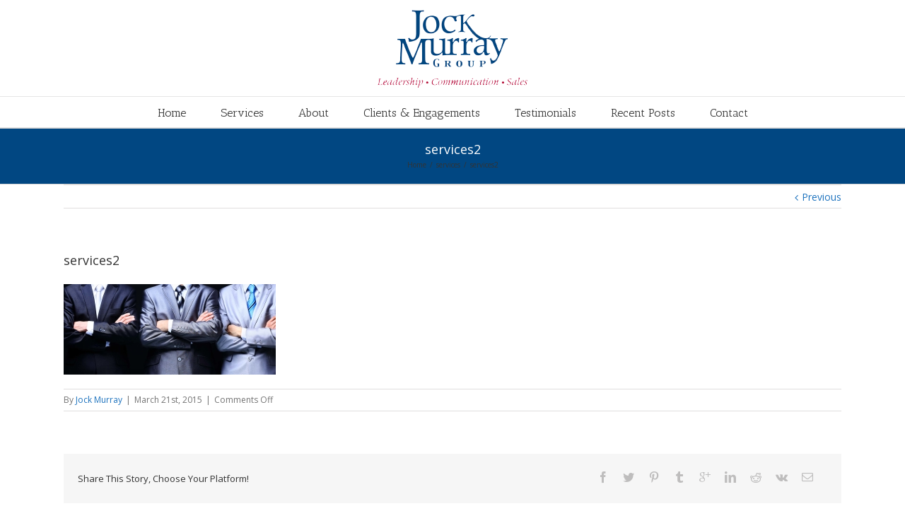

--- FILE ---
content_type: text/css
request_url: http://jockmurray.com/wp-content/plugins/formcraft/css/common.css?ver=2.5
body_size: 11439
content:


.fc-common .select-cover
{
	display: inline-block;
	position: relative;
	margin: 0 3px;
}
.nform [class^="icon-"],
.nform [class*=" icon-"] {

	background: none;
	color: #777 !important;

}

.fc-common .select-cover select
{
	width: 100%;
	background-color: white;
	height: auto;
	margin: 0px;
	-webkit-appearance: none;
	box-shadow: 1px 1px 0px #eee inset !important;
	-moz-box-shadow: 1px 1px 0px #eee inset !important;
	-webkit-box-shadow: 1px 1px 0px #eee inset !important;
	border: 1px solid #ccc !important;
	border-top-color: #bbb !important;
	border-left-color: #bbb !important;
	padding: 7px 10px !important;
	border-radius: 3px !important;
	-moz-border-radius: 3px !important;
	-webkit-border-radius: 3px !important;
	-webkit-appearance: none;
	-moz-appearance: none;
	font-size: 15px;
	text-indent: 0.01px;
	text-overflow: "";
	line-height: 1.4em !important;
	vertical-align: top;
	font-weight: normal;
}
.fc-common .select-cover select::-ms-expand { display: none; }

.fc-common .select-cover:after
{
	content: '▼';
	position: absolute;
	right: .8em;
	line-height: 1.2em;
	margin-top: -.6em;
	font-size: 15px;
	color: #555;
	top: 50%;
	font-family: 'formcraft';
	content: '\e815';
}


.fc-common input[type="text"],
.fc-common input[type="email"],
.fc-common input[type="number"],
.fc-common input[type="password"],
.fc-common input[type="date"],
.fc-common textarea
{
	box-shadow: 1px 1px 0px #eee inset !important;
	-moz-box-shadow: 1px 1px 0px #eee inset !important;
	-webkit-box-shadow: 1px 1px 0px #eee inset !important;
	border: 1px solid #ccc !important;
	border-top-color: #bbb !important;
	border-left-color: #bbb !important;
	padding: 7px 10px !important;
	border-radius: 3px !important;
	-moz-border-radius: 3px !important;
	-webkit-border-radius: 3px !important;
	-webkit-appearance: none;
	margin: 4px 2px;
	line-height: 1.4em !important;
	vertical-align: top;
	font-weight: normal;
	height: auto;
	box-sizing: border-box;
	-moz-box-sizing: border-box;
}

.fc-common.nform input[type="text"],
.fc-common.nform input[type="email"],
.fc-common.nform input[type="number"],
.fc-common.nform input[type="password"],
.fc-common.nform input[type="date"],
.fc-common.nform .select-cover,
.fc-common.nform .bootstrap-timepicker,
.fc-common.nform .datepicker-cover,
.fc-common.nform .emailfield-cover,
.fc-common.nform textarea
{
	margin: 0px;
}
.fc-common input[type="text"]:focus,
.fc-common input[type="email"]:focus,
.fc-common input[type="number"]:focus,
.fc-common input[type="date"]:focus,
.fc-common input[type="password"]:focus,
.fc-common textarea:focus
{
	outline: none !important;
	border: 1px solid #48e !important;
}

.fc-common select
{
	margin: 4px 2px;	
}
.fc-common select:focus
{
	outline: none;
	box-shadow: none !important;
	-moz-box-shadow: none !important;
	-webkit-box-shadow: none !important;	
}


.fc-common .datepicker-cover,
.fc-common .bootstrap-timepicker,
.fc-common .emailfield-cover
{
	position: relative;
	display: block;
}


.fc-common .datepicker-cover input,
.fc-common .bootstrap-timepicker input,
.fc-common .emailfield-cove input
{
	margin: 0px;
}


.fc-common .datepicker-cover:after,
.fc-common .bootstrap-timepicker:after,
.fc-common .emailfield-cover:after
{
	font-family: "formcraft";
	font-style: normal;
	font-weight: normal;
	speak: none;
	display: inline-block;
	text-decoration: inherit;
	width: 1em;
	margin-right: .2em;
	text-align: center;
	font-variant: normal;
	text-transform: none;    
	line-height: 1em;
	margin-left: .2em;	
	right: .65em;
	top: 50%;
	margin-top: -.5em;
	position: absolute;
}

.icon-chevron-down:after,
.icon-chevron-up:after
{
	font-family: "formcraft";
	font-style: normal;
	font-weight: normal;
	speak: none;
	display: block;
	text-align: center;
	font-variant: normal;
	text-transform: none;
	width: 42px;
	text-align: center;
	height: 1em;
}
.icon-chevron-up:after
{
	content: '\e814';
}
.icon-chevron-down:after
{
	content: '\e815';
}

.formcraft-datepicker .icon-arrow-left:after,
.formcraft-datepicker .icon-arrow-right:after
{
	position: absolute;
	content: '>';
	font-size: 14px;
	color: #777;
	left: 50%;
	margin-left: -5px;
	line-height: 17px;
	right: auto;
	top: 0px;
	font-size: 15px;
	font-weight: bold;
}
.formcraft-datepicker .icon-arrow-left:before,
.formcraft-datepicker .icon-arrow-right:before
{
	content: '' !important;
}
.formcraft-datepicker .icon-arrow-left:after
{
	content: '<';
	left: auto;
	right: 50%;
	margin-right: -5px;
}


.fc-common .datepicker-cover:after
{
	content: '\e811';
}
.fc-common .emailfield-cover:after
{
	content: '\e801';
}
.fc-common .bootstrap-timepicker:after
{
	content: '\e813';
}

.bootstrap-timepicker-widget
{
	position: absolute;
	background: white;
	z-index: 1000;
	border: 1px solid #ccc;
	border-radius: 3px;
	-moz-border-radius: 3px;
	-webkit-border-radius: 3px;
	top: 50px;
}
.fc-common .bootstrap-timepicker-widget input[type="text"]
{
	padding: 4px 2px !important;
	text-align: center;
	margin: 0;
}
.fc-common .bootstrap-timepicker-widget td
{
	padding: 3px 0;
}


.fc-common .datepicker-cover input,
.fc-common .emailfield-cover input,
.fc-common .bootstrap-timepicker input
{
	box-sizing: border-box;
	-moz-box-sizing: border-box;
}

.fc-common .datepicker-cover
{
	display: inline-block;
	position: relative;
	vertical-align: top;
	font-size: 13px;
	margin: 0 3px;
}
.fc-common .datepicker-cover input
{
	letter-spacing: .5px;
	margin: 0px;
}

.fc-common .fileupload-cover
{
	line-height: 21px;
	cursor: pointer;
	padding: 7px 20px;
}
.fc-common .fileupload-cover > span
{
	line-height: 21px;
	cursor: pointer;
}
.fc-common .fileupload-cover input
{
	position: absolute;
	left: 0;
	right: 0;
	top: 0;
	bottom: 0;
	width: 100%;
	opacity: 0;
	-ms-filter: "progid:DXImageTransform.Microsoft.Alpha(Opacity=0)";
	filter: alpha(opacity=0);
	cursor: pointer;
}

.fc-common .fileupload-cover [class^="formcraft-"],
.fc-common .fileupload-cover [class*=" formcraft-"]
{
	margin-right: 6px;
	margin-left: -3px;
}


.fc-common .fc-btn [class^="formcraft-"],
.fc-common .fc-btn [class*=" formcraft-"]
{
	margin-right: 6px;
	margin-left: -4px;
}
.fc-common .add_btn.fc-btn [class^="formcraft-"],
.fc-common .add_btn.fc-btn [class*=" formcraft-"]
{
	margin-right: 0;
	margin-left: 0;
}
.file-upload-cover .progress
{
	display: block;
	width: 150px;
	border-radius: 3px;
	-moz-border-radius: 3px;
	-webkit-border-radius: 3px;
	padding: 0px;
	background-color: white;
	border: 1px solid rgb(11, 148, 11);
	font-size: 12px;
	position: relative;
	overflow: hidden;
	height: 28px;
}
.file-upload-cover .progress .bar
{
	padding: 6px;
	display: block;
	background-color: rgb(23, 179, 23);
	height: 28px;
	box-sizing: border-box;
	background-image: linear-gradient(45deg,rgba(255,255,255,.15) 25%,transparent 25%,transparent 50%,rgba(255,255,255,.15) 50%,rgba(255,255,255,.15) 75%,transparent 75%,transparent);
}
.upload_ul
{
	width: 180px;
	position: relative;
	margin-left: 0px;
}
.upload_ul li
{
	font-size: 14px;
}
.upload_ul .formcraft-trash
{
	font-size: 18px;
	cursor: pointer;
}
.upload_ul .file_name
{
	position: absolute;
	right: 0px;
	top: 5px;
	color: red;	
}
.upload_ul .formcraft-trash:hover
{
	opacity: 1;
}

.file-upload-cover .progress .bar .name_bar
{
	position: absolute;
	left: 7px;
	right: 7px;
	top: 0;
	bottom: 0;
	color: white;
	height: 28px;
	line-height: 28px;
}

#form_ul .upload_ul li
{
	padding: 0 !important;
	margin: 4px 0px !important;
	position: relative !important;
	list-style-type: none !important;
}

body a.fc-btn
{
	color: white;
}
body a.fc-btn:hover,
body a.fc-btn:visited
{
	color: white;
}

.fc-btn
{
	box-shadow: 0px 1px 0px #555;
	-moz-box-shadow: 0px 1px 0px #555;
	-webkit-box-shadow: 0px 1px 0px #555;
	border: 0px;
	padding: 7px 14px;
	font-size: 13px;
	text-align: center;
	display: inline-block;
	text-decoration: none;
	color: white;
	font-weight: bold;
	background-color: #48e;
	border-radius: 3px;
	-moz-border-radius: 3px;
	-webkit-border-radius: 3px;	
	position: relative;
	cursor: pointer;
	-webkit-touch-callout: none;
	-webkit-user-select: none;
	-khtml-user-select: none;
	-moz-user-select: none;
	-ms-user-select: none;
	user-select: none;	
}
.fc-btn:hover
{
	background-color: #2A76E7;
	color: white;
	text-decoration: none !important;	
}
.fc-btn:active,
.fc-btn.active
{
	box-shadow: 0px 1px 0px #444 inset;
	-moz-box-shadow: 0px 1px 0px #444 inset;
	-webkit-box-shadow: 0px 1px 0px #444 inset;
	top: 1px;
	background-color: #2A76E7;
	color: white;
}
.fc-btn:focus
{
	outline: none;
	box-shadow: none;
	-moz-box-shadow: none;
	-webkit-box-shadow: none;
}

.fc-btn.green
{
	background-color: rgb(9, 175, 9);
}
.fc-btn.green:hover
{
	background-color: rgb(13, 158, 13);
}
.fc-btn.green:active
{
	background-color: rgb(13, 158, 13);
}
.fc-btn.light
{
	background-color: #ddd;
	color: #555;
	font-weight: 400;
}
.fc-btn.light:hover
{
	background-color: #ccc;
}
.fc-btn.light:active
{
	background-color: #ccc;
}


.fc-btn.small
{
	font-size: 11px;
	padding: 6px 10px;
	line-height: 15px;
}
.fc-btn.medium
{
	font-size: 14px;
	padding: 10px 18px;	
}
.fc-btn.large
{
	font-size: 16px;
	padding: 13px 24px;	
}

.fc-common .fc-btn-group
{
	display: inline-block;
	box-shadow: 0px 1px 0px #777;
	-moz-box-shadow: 0px 1px 0px #777;
	-webkit-box-shadow: 0px 1px 0px #777;
	border-left: 1px solid #aaa;
	border-top: 1px solid #c5c5c5;
	border-right: 1px solid #c5c5c5;
	padding-right: 4px;
	border-radius: 3px;
	-moz-border-radius: 3px;
	-webkit-border-radius: 3px;
	position: relative;
}
.fc-common .fc-btn-group .fc-btn
{
	margin: 0px;
	margin-right: -4px;
	border-radius: 0;
	-moz-border-radius: 0;
	-webkit-border-radius: 0;
	border-left: 1px solid #2A76E7;
	box-shadow: none;
	-moz-box-shadow: none;
	-webkit-box-shadow: none;	
}
.fc-common .fc-btn-group .fc-btn.light
{
	border-left: 1px solid #aaa;
}

.fc-common .fc-btn-group .fc-btn:first-child
{
	border-top-left-radius: 3px;
	border-bottom-left-radius: 3px;
	-moz-border-top-left-radius: 3px;
	-moz-border-bottom-left-radius: 3px;
	-webkit-border-top-left-radius: 3px;
	-webkit-border-bottom-left-radius: 3px;
	border-left: 1px solid transparent;	
}
.fc-common .fc-btn-group .fc-btn:last-child
{
	border-top-right-radius: 3px;
	border-bottom-right-radius: 3px;
	-moz-border-top-right-radius: 3px;
	-moz-border-bottom-right-radius: 3px;
	-webkit-border-top-right-radius: 3px;
	-webkit-border-bottom-right-radius: 3px;
}

.bootstrap-timepicker-widget.dropdown-menu
{
	display: none;
}
.fc-common .dropdown-menu
{
	display: none;
}




a:hover, a:active { outline: none; }
.radios     {
	color: #111;
}
.radio {
	float: left;
	} .nform
	.label_check input, .nform
	.label_radio input  {
		margin: 0;

	}

	.label_div
	{
		background: inherit;
		padding-left: 5px;
		line-height: 120%;
		min-height: 20px;
		padding-top: 2px;
	}

	.has-js .label_check,
	.has-js .label_radio    {
		font-size: 13px;
		color: #444;
		margin-right: 5px;
		padding-left: 20px;
		cursor: pointer;
		display:inline-block;
		height: auto;
		line-height: 20px;
		margin-top: 5px;
		margin-bottom: 5px;
		vertical-align: top;

	}
	.has-js .label_check.ticked,
	.has-js .label_radio.ticked,
	.has-js .label_check.circle-ticked,
	.has-js .label_radio.circle-ticked    {
		font-size: 13px;
		color: #444;
		margin-right: 5px;
		padding-left: 20px;
		cursor: pointer;
		display:inline-block;
		height: auto;
		line-height: 24px;
		margin-top: 5px;
		margin-bottom: 5px;
		vertical-align: top;

	}



	/* RETINA */


	.has-js .label_radio    {
		background: url(../images/radion2.png) no-repeat;
	}
	.has-js .label_check    {
		background: url(../images/checksn.png) no-repeat;
	}

	.has-js .label_radio.ticked, .has-js .label_check.ticked, .has-js .label_radio.circle-ticked, .has-js .label_check.circle-ticked    
	{
		background: url(../images/check_smalln.png) no-repeat;
	}
	@media 
	(-webkit-min-device-pixel-ratio: 1.3), 
	(min-resolution: 124.8dpi){ 


		.has-js .label_radio    {
			background: url(../images/radio_2n2.png) no-repeat;
			background-size: 80px 20px;
		}

		.has-js .label_check    {
			background: url(../images/checks_2n.png) no-repeat;
			background-size: 80px 20px;
		}

		.has-js .label_radio.ticked, .has-js .label_check.ticked, .has-js .label_radio.circle-ticked, .has-js .label_check.circle-ticked
		{
			background: url(../images/check_small_2n.png) no-repeat;
			background-size: 160px 20px;
		}


	}




	.has-js .label_radio    {
		background-position: 0px 0px;
	}
	.has-js .label_radio:hover    {
		background-position: -20px 0px;
	}
	.has-js .label_radio.ticked, .has-js .label_check.ticked    {
		background-position: 0px 0px;
	}
	.has-js .label_radio.circle-ticked, .has-js .label_check.circle-ticked    {
		background-position: -80px 0px;
	}


	.has-js .label_check    {
		background-position: 0px 0px;
	}
	.has-js .label_check:hover    {
		background-position: -20px 0px;
	}
	.has-js .label_radio.ticked:hover, .has-js .label_check.ticked:hover    {
		background-position: -20px 0px;
	}
	.has-js .label_radio.circle-ticked:hover, .has-js .label_check.circle-ticked:hover    {
		background-position: -100px 0px;
	}


	.has-js label.label_check.c_on      {
		background-position: -40px 0px;
	}
	.has-js label.label_check.c_on:hover      {
		background-position: -60px 0px;
	}
	.has-js .label_radio.ticked.c_on, .has-js .label_check.ticked.c_on    {
		background-position: -40px 0px;
	}
	.has-js .label_radio.circle-ticked.c_on, .has-js .label_check.circle-ticked.c_on    {
		background-position: -120px 0px;
	}
	.has-js .label_radio.ticked.c_on:hover, .has-js .label_check.ticked.c_on:hover    {
		background-position: -60px 0px;
	}
	.has-js .label_radio.circle-ticked.c_on:hover, .has-js .label_check.circle-ticked.c_on:hover    {
		background-position: -140px 0px;
	}



	.has-js label.label_radio.r_on      {
		background-position: -40px 0px;
	}
	.has-js label.label_radio.r_on:hover      {
		background-position: -60px 0px;
	}
	.has-js .label_radio.ticked.r_on, .has-js .label_check.ticked.r_on    {
		background-position: -40px 0px;
	}
	.has-js .label_radio.circle-ticked.r_on, .has-js .label_check.circle-ticked.r_on    {
		background-position: -120px 0px;
	}
	.has-js .label_radio.ticked.r_on:hover, .has-js .label_check.ticked.r_on:hover    {
		background-position: -60px 0px;
	}
	.has-js .label_radio.circle-ticked.r_on:hover, .has-js .label_check.circle-ticked.r_on:hover    {
		background-position: -140px 0px;
	}

	.has-js .label_check input,
	.has-js .label_radio input  { position: absolute; left: -9999px;}








	a:hover, a:active { outline: none; }
	.radios     
	{
		color: #111;
	}
	.radio 
	{
		float: left;
	}
	.has-js .label_smiley input,
	.has-js .label_stars input,
	.has-js .label_tick input,
	.has-js .label_thumb input
	{
		margin: 0;
		position: absolute;
		left: -9999px;

	}

	.has-js .label_smiley,
	.has-js .label_stars,
	.has-js .label_tick,
	.has-js .label_thumb
	{
		font-size: 13px;
		color: #444;
		margin: 0px 0px;
		padding-left: 38px;
		cursor: pointer;
		display:inline-block;
		height: 34px;
		line-height: 34px;
		vertical-align: middle;
	}
	.has-js .label_smiley   {
		padding-left: 38px;
		height: 35px;
		line-height: 35px;
	}
	.has-js .label_thumb   {
		padding-left: 63px;
		height: 63px;
		line-height: 63px;
	}
	.has-js .label_tick   {
		padding-left: 0px;
		height: 35px;
		line-height: 35px;
		width: 30px;
	}

	.has-js .label_smiley,
	.has-js .label_stars
	{
		transition: transform .2s ease;
		-webkit-transition: -webkit-transform .2s ease;
	}
	.has-js .label_smiley:hover
	{
		transform: scale(1.06);
		-webkit-transform: scale(1.06);
	}

	.has-js .label_stars:hover
	{
		transform: scale(1.15);
		-webkit-transform: scale(1.15);
	}




	/* FOR MATRIX TICK */

	.has-js .label_tick    {
		background: url(../images/check.png) no-repeat;
	}
	@media 
	(-webkit-min-device-pixel-ratio: 1.3), 
	(min-resolution: 124.8dpi){ 
		.has-js .label_tick    {
			background: url(../images/check_2.png) no-repeat;
			background-size: 30px 272px;
		}
	}

	.has-js .label_tick    {
		background-position: 0px 0px;
	}
	.has-js .label_tick:hover    {
		background-position: 0px -34px;
	}
	.has-js .label_tick.r_on    {
		background-position: 0px -68px;
	}
	.has-js .label_tick.r_on:hover    {
		background-position: 0px -102px;
	}



	/* FOR MATRIX CIRCLED TICK */

	.has-js .circled .label_tick    {
		background-position: 0px -136px;
	}
	.has-js .circled .label_tick:hover    {
		background-position: 0px -170px;
	}
	.has-js .circled .label_tick.r_on    {
		background-position: 0px -204px;
	}
	.has-js .circled .label_tick.r_on:hover    {
		background-position: 0px -238px;
	}



	/* FOR THUMBS RATING */

	.has-js .label_thumb    {
		background: url(../images/thumbs.png) no-repeat;
		background-position: 0px 0px;
		background-size: 54px 252px;
		margin-bottom: 5px;
	}

	@media 
	(-webkit-min-device-pixel-ratio: 1.3), 
	(min-resolution: 124.8dpi){ 
		.has-js .label_thumb    {
			background: url(../images/thumbs_2.png) no-repeat;
			background-position: 0px 5px;
			background-size: 54px 252px;
		}
	}

	.has-js .label_thumb.thumb0    {
		background-position: 0px 5px;
		opacity: .9;
		background-size: 54px 252px;
		transition: transform .2s ease;
		-webkit-transition: -webkit-transform .2s ease;
	}
	.has-js .label_thumb.thumb0:hover    {
		background-position: 0px -121px;
		opacity: .9;
		transform: scale(1.09);
		-webkit-transform: scale(1.09);
	}
	.has-js .label_thumb.thumb0.r_on    {
		background-position: 0px -121px;
		opacity: 1;
		background-size: 54px 252px;
	}
	.has-js .label_thumb.thumb0.r_on:hover    {
		background-position: 0px -121px;
		opacity: .9;
	}


	.has-js .label_thumb.thumb1    {
		background-position: 0px -58px;
		opacity: .9;
		position: relative;
		top: 10px;
		background-size: 54px 252px;
		transition: transform .2s ease;
		-webkit-transition: -webkit-transform .2s ease;
	}
	.has-js .label_thumb.thumb1:hover    {
		background-position: 0px -184px;
		opacity: .9;
		transform: scale(1.09);
		-webkit-transform: scale(1.09);
	}
	.has-js .label_thumb.thumb1.r_on    {
		background-position: 0px -184px;
		opacity: 1;
		background-size: 54px 252px;
	}
	.has-js .label_thumb.thumb1.r_on:hover    {
		background-position: 0px -184px;
		opacity: .9;
	}






	/* FOR STAR RATING */

	.has-js .label_stars    {
		background: url(../images/stars.png) no-repeat;
		background-position: 3px 0px;
	}

	@media 
	(-webkit-min-device-pixel-ratio: 1.3), 
	(min-resolution: 124.8dpi){ 
		.has-js .label_stars    {
			background: url(../images/stars_2.png) no-repeat;
			background-position: 3px 0px;
			background-size: 35px 128px;
		}
	}

	.has-js .label_stars.click    {
		background-position: 3px -32px;
	}
	.has-js .label_stars.hover    {
		background-position: 3px -64px;
	}
	.has-js .label_stars.hover.click    {
		background-position: 3px -96px;
	}
	.has-js .label_stars.hover_empty    {
		background-position: 3px 0px;
	}


	/* FOR SMILEY RATING */


	.has-js .label_smiley    {
		background: url(../images/smileys.png) no-repeat;
		background-position: 0px -37px;
	}

	@media 
	(-webkit-min-device-pixel-ratio: 1.3), 
	(min-resolution: 124.8dpi){ 

		.has-js .label_smiley    {
			background: url(../images/smileys_2.png) no-repeat;
			background-position: 0px -37px;
			background-size: 200px 70px;
		}

	}



	.has-js .label_smiley.smiley0    {
		background-position: 0px -37px;
	}

	.has-js .label_smiley.smiley0:hover    {
		background-position: 0px -1px;
	}
	.has-js .label_smiley.smiley0.click      {
		background-position: 0px -1px;
	}
	.has-js .label_smiley.smiley0.c_on:hover      {
		background-position: 0px -37px;
	}



	.has-js .label_smiley.smiley1    {
		background-position: -40px -37px;
	}
	.has-js .label_smiley.smiley1:hover    {
		background-position: -40px -1px;
	}
	.has-js .label_smiley.smiley1.click      {
		background-position: -40px -1px;
	}
	.has-js .label_smiley.smiley1.c_on:hover      {
		background-position: -40px -37px;
	}


	.has-js .label_smiley.smiley2    {
		background-position: -80px -37px;
	}
	.has-js .label_smiley.smiley2:hover    {
		background-position: -80px -1px;
	}
	.has-js .label_smiley.smiley2.click      {
		background-position: -80px -1px;
	}
	.has-js .label_smiley.smiley2.c_on:hover      {
		background-position: -80px -37px;
	}



	.has-js .label_smiley.smiley3    {
		background-position: -120px -37px;
	}
	.has-js .label_smiley.smiley3:hover    {
		background-position: -120px -1px;
	}
	.has-js .label_smiley.smiley3.click      {
		background-position: -120px -1px;
	}
	.has-js .label_smiley.smiley3.c_on:hover      {
		background-position: -120px -37px;
	}

	.has-js .label_smiley.smiley4    {
		background-position: -160px -37px;
	}
	.has-js .label_smiley.smiley4:hover    {
		background-position: -160px -1px;
	}
	.has-js .label_smiley.smiley4.click      {
		background-position: -160px -1px;
	}
	.has-js .label_smiley.smiley4.c_on:hover      {
		background-position: -160px -37px;
	}



	.has-js .label_smiley input,
	.has-js .label_stars input  { position: absolute; left: -9999px;}

	.nform .input-append
	{
		position: relative;
	}
	.nform .input-append .add-on
	{
		position: absolute;
		top: .65em;
		right: .5em;
		background: none;
		border: 0px;
		top: 0px;	
	}
	.fc-common .ui-slider
	{
		margin: 10px 0px;
	}
	.fc-common .ui-slider,
	.fc-common .ui-slider > div,
	.fc-common .ui-slider > a
	{
		height: 10px;
	}
	.fc-common .slider-range
	{
		position: relative;
	}
	.ie8 .fc-common .ui-slider .ui-slider-handle
	{
		border: 1px solid #888 !important;
	}
	.fc-common .ui-slider .ui-slider-handle
	{
		position: absolute;
		height: 16px !important;
		width: 16px !important;
		top: -3px;
		margin-left: -4px;
		z-index: 101;
		background-image: none;
		border-radius: 100px;
	}
	.fc-common .ui-slider .ui-slider-handle:before,
	.fc-common .ui-slider .ui-slider-handle:after
	{
		content: '' !important;
	}	
	.fc-common .ui-slider
	{
		position: relative;
		border-radius: 0px;
		-moz-border-radius: 0px;
		-webkit-border-radius: 0px;
	}
	.fc-common .ui-slider-range-min
	{
		border-radius: 10px;
	}
	.fc-common .ui-slider-range
	{
		position: absolute;
		top: 0;
		border-radius: 0px;
		-moz-border-radius: 0px;
		-webkit-border-radius: 0px;
	}
	.fc-common .con_slider
	{
		width: 180px !important;
		display: inline-block;
		background: #ddd;
		box-shadow: 0px 0px 2px #bbb inset;
		-moz-box-shadow: 0px 0px 2px #bbb inset;
		-webkit-box-shadow: 0px 0px 2px #bbb inset;
	}
	.fc-common .ui-slider-handle
	{
		border-radius: 30px;
		-moz-border-radius: 30px;
		-webkit-border-radius: 30px;
		background: #fff;
		border: none;
		box-shadow: 0px 0px 3px #666;
		-moz-box-shadow: 0px 0px 3px #666;
		-webkit-box-shadow: 0px 0px 3px #666;
		cursor: pointer;
		width: 18px;
		height: 19px;
		outline: none;
		background: #fafafa;
		background-image: none;
	}	
	.fc-common .ui-slider-handle:hover
	{
		background-color: #eee;
		background-image: none;
	}
	.fc-common .ui-slider-range-min,
	.fc-common .ui-slider-range
	{
		border-radius: 10px;
		-moz-border-radius: 10px;
		-webkit-border-radius: 10px;
		background: #ccc;
		background-color: #ccc;
		box-shadow: 0px 0px 1px #666 inset;
		-moz-box-shadow: 0px 0px 1px #666 inset;
		-webkit-box-shadow: 0px 0px 1px #666 inset;
	}
	.fc-common .ui-slider
	{
		display: inline-block;
		margin-left: 15px;
		display: inline-block;
		margin-left: 15px;
		margin-bottom: 0px;
		box-shadow: 0px 0px 2px #aaa inset;
		-moz-box-shadow: 0px 0px 2px #aaa inset;
		-webkit-box-shadow: 0px 0px 2px #aaa inset;
		background: #f0f0f0;
		background-color: #f0f0f0;
	}

	.fc-common .ui-corner-all
	{
		border-radius: 10px;
		-moz-border-radius: 10px;
		-webkit-border-radius: 10px;
	}
	.fc-common .slider_txt
	{
		font-size: 15px;
		color: #555;
		padding-left: 12px;
		display: inline-block;
		width: 30%;
	}	




	.nform [class^="icon-"]:before,
	.nform [class*=" icon-"]:before {
		font-family: "formcraft";
		font-style: normal;
		font-weight: normal;
		speak: none;

		display: inline-block;
		text-decoration: inherit;
		width: 1em;
		margin-right: .2em;
		text-align: center;
		/* opacity: .8; */

		/* For safety - reset parent styles, that can break glyph codes*/
		font-variant: normal;
		text-transform: none;

		/* fix buttons height, for twitter bootstrap */
		line-height: 1em;

		/* Animation center compensation - margins should be symmetric */
		/* remove if not needed */
		margin-left: .2em;

		/* you can be more comfortable with increased icons size */
		/* font-size: 120%; */

		/* Uncomment for 3D effect */
		/* text-shadow: 1px 1px 1px rgba(127, 127, 127, 0.3); */
	}
	.nform .icon-question-sign:before { content: '\e817'; } /* '' */
	.nform .icon-envelope-alt:before { content: '\e801'; } /* '' */
	.nform .icon-calendar:before { content: '\e811'; } /* '' */



	/* TIMEPICKER */
	*/.bootstrap-timepicker{position:relative}.bootstrap-timepicker.pull-right .bootstrap-timepicker-widget.dropdown-menu{left:auto;right:0}.bootstrap-timepicker.pull-right .bootstrap-timepicker-widget.dropdown-menu:before{left:auto;right:12px}.bootstrap-timepicker.pull-right .bootstrap-timepicker-widget.dropdown-menu:after{left:auto;right:13px}.bootstrap-timepicker .add-on{cursor:pointer}.bootstrap-timepicker .add-on i{display:inline-block;width:16px;height:16px}.bootstrap-timepicker-widget.dropdown-menu{padding:2px 3px 2px 2px}.bootstrap-timepicker-widget.dropdown-menu.open{display:inline-block}.bootstrap-timepicker-widget.dropdown-menu:before{border-bottom:7px solid rgba(0,0,0,0.2);border-left:7px solid transparent;border-right:7px solid transparent;content:"";display:inline-block;left:9px;position:absolute;top:-7px}.bootstrap-timepicker-widget.dropdown-menu:after{border-bottom:6px solid #fff;border-left:6px solid transparent;border-right:6px solid transparent;content:"";display:inline-block;left:10px;position:absolute;top:-6px}.bootstrap-timepicker-widget a.btn,.bootstrap-timepicker-widget input{border-radius:4px}.bootstrap-timepicker-widget table{width:100%;margin:0}.bootstrap-timepicker-widget table td{text-align:center;height:20px;margin:0;padding:2px}.bootstrap-timepicker-widget table td:not(.separator){min-width:30px}.bootstrap-timepicker-widget table td span{width:100%}.bootstrap-timepicker-widget table td a{border:1px transparent solid;width:40px;display:inline-block;margin:0;padding:4px 0;outline:0;color:#333}.bootstrap-timepicker-widget table td a:hover{text-decoration:none;background-color:#eee;-webkit-border-radius:4px;-moz-border-radius:4px;border-radius:4px;border-color:#ddd}.bootstrap-timepicker-widget table td a i{margin-top:2px}.bootstrap-timepicker-widget table td input{width:25px;margin:0;text-align:center}.bootstrap-timepicker-widget .modal-content{padding:4px}@media(min-width:767px){.bootstrap-timepicker-widget.modal{width:200px;margin-left:-100px}}@media(max-width:767px){.bootstrap-timepicker{width:100%}.bootstrap-timepicker .dropdown-menu{width:100%}}


	/* MODAL */
 /*!
 * Bootstrap v3.0.0
 *
 * Copyright 2013 Twitter, Inc
 * Licensed under the Apache License v2.0
 * http://www.apache.org/licenses/LICENSE-2.0
 *
 * Designed and built with all the love in the world @twitter by @mdo and @fat.
 */

 /*! normalize.css v2.1.0 | MIT License | git.io/normalize */
 /* Animations */


 .fc-form-modal .fcmodal-content
 {
 	background-color: transparent;
 	border-radius: 0px;
 	-moz-border-radius: 0px;
 	-webkit-border-radius: 0px;
 	-webkit-box-shadow: none;
 	-moz-box-shadow: none;
 	box-shadow: none;
 	background-clip: padding-box;
 	outline: none;  
 }
 .fc-form-modal .fcclose
 {
 	font-size: 26px;
 	height: 20px;
 	line-height: 20px;
 }
 .fc-form-modal .fcmodal-body
 {
 	background-color: transparent;
 	border-radius: 0px;
 	-moz-border-radius: 0px;
 	-webkit-border-radius: 0px;
 	-webkit-box-shadow: none;
 	-moz-box-shadow: none;
 	box-shadow: none;
 	border: 0px;
 	padding: 0px;
 }

 .fc-form-modal .nform
 {
 	box-shadow: 0px 0px 12px #666 !important;
 	-moz-box-shadow: 0px 0px 12px #666 !important;
 	-webkit-box-shadow: 0px 0px 12px #666 !important;
 	border-top: 0px !important;
 }

 .fcmodal-open {
 	overflow: hidden;
 }

 .fcmodal {
 	display: none;
 	overflow: auto;
 	overflow-y: scroll;
 	position: fixed;
 	top: 0;
 	right: 0;
 	bottom: 0;
 	left: 0;
 	padding-top: 40px;
 	padding-bottom: 40px;
 	z-index: 999999;
 	transition: transform .4s cubic-bezier(0.1,0,.7,1), opacity .18s linear;
 	-moz-transition: transform .4s cubic-bezier(0.1,0,.7,1), opacity .18s linear;
 	-webkit-transition: -webkit-transform .4s cubic-bezier(0.1,0,.7,1), opacity .18s linear;
 	-ms-transition: transform .4s cubic-bezier(0.1,0,.7,1), opacity .18s linear;
 	-o-transition: transform .4s cubic-bezier(0.1,0,.7,1), opacity .18s linear; 
 }
 .fcmodal.fcfade
 {
 	opacity: 0.0;
 	filter: alpha(opacity=0);
 	-webkit-transform: scale(.98) translate3d(0, 0px, 0);
 	-moz-transform: scale(.98) translate3d(0, 0px, 0);
 	-o-transform: scale(.98) translate3d(0, 0px, 0);
 	-ms-transform: scale(.98) translate3d(0, 0px, 0);
 	transform: scale(.98) translate3d(0, 0px, 0);
 }
 .fcmodal.fcin
 {
 	opacity: 1;
 	filter: alpha(opacity=100);
 	-webkit-transform: scale(1) translate3d(0, 3px, 0);
 	-moz-transform: scale(1) translate3d(0, 3px, 0);
 	-o-transform: scale(1) translate3d(0, 3px, 0);
 	-ms-transform: scale(1) translate3d(0, 3px, 0);
 	transform: scale(1) translate3d(0, 3px, 0);
 }

 .fcmodal-dialog {
 	margin-left: auto;
 	margin-right: auto;
 	width: auto;
 	padding: 0px;
 	z-index: 10500;
 	max-width: 100%;
 }
 .fcmodal-content {
 	position: relative;
 	background-color: #ffffff;
 	border-radius: 3px;
 	-moz-border-radius: 3px;
 	-webkit-border-radius: 3px;
 	-webkit-box-shadow: 0px 2px 4px #555;
 	-moz-box-shadow: 0px 2px 4px #555;
 	box-shadow: 0px 2px 4px #555;
 	background-clip: padding-box;
 	outline: none;
 }
 .fc-backdrop,
 .fcmodal-backdrop
 {
 	position: fixed;
 	left: 0;
 	right: 0;
 	top: 0;
 	bottom: 0;
 	z-index: 999998;
 	background-color: rgb(100,100,100);
 	background-color: rgba(0,0,0,.35);
 }
 .fc-backdrop
 {
 	-webkit-animation-duration: 300ms;
 	-webkit-animation-timing-function: linear;
 	-webkit-animation-name: fadein;
 	-moz-animation-duration: 300ms;
 	-moz-animation-timing-function: linear;
 	-moz-animation-name: fadein;
 	-o-animation-duration: 300ms;
 	-o-animation-timing-function: linear;
 	-o-animation-name: fadein;
 	-ms-animation-duration: 300ms;
 	-ms-animation-timing-function: linear;
 	-ms-animation-name: fadein;
 	animation-duration: 300ms;
 	animation-timing-function: linear;
 	animation-name: fadein;
 	display: none;
 }
 .fcmodal-backdrop {
 	transition: opacity .5s ease;
 	-moz-transition: opacity .5s ease;
 	-webkit-transition: opacity .5s ease;
 	-ms-transition: opacity .5s ease;
 	-o-transition: opacity .5s ease;
 }
 .fcmodal-backdrop {
 	opacity: 0;
 	filter: alpha(opacity=0);
 }
 .fcmodal-backdrop.fcin
 {
 	opacity: 1;
 	filter: alpha(opacity=100);
 }

 .fcmodal-backdrop:before
 {
 	content: 'press ESC';
 	font-size: 14px;
 	color: #000;
 	position: absolute;
 	top: 10px;
 	left: 10px;
 }

 .fcmodal-header {
 	padding: 20px 25px;
 	border-bottom: 1px solid #ddd;
 	font-size: 28px;
 	font-weight: bold;
 	color: #666;
 }
 .fcclose
 {
 	position: absolute;
 	right: 12px;
 	top: 12px;
 	color: white;
 	border: none;
 	box-shadow: none;
 	font-size: 24px;
 	z-index: 9000;
 	color: #aaa;
 	cursor: pointer;
 	font-weight: bold;
 }

 .fcclose:hover,
 .fcclose:focus
 {
 	color: #666;
 	outline: none;
 }

 .fcmodal-title {
 	margin: 0;
 	line-height: 1.428571429;
 }
 .fcmodal-body {
 	position: relative;
 	padding: 20px;
 	margin-bottom: 0px;
 }
 .fcmodal-footer {
 	margin-top: 15px;
 	padding: 19px 20px 20px;
 	text-align: right;
 	border-top: 1px solid #e5e5e5;
 }
 .fcmodal-footer:before,
 .fcmodal-footer:after {
 	content: " ";
 	/* 1 */

 	display: table;
 	/* 2 */

 }
 .fcmodal-footer:after {
 	clear: both;
 }
 .fcmodal-footer .btn + .btn {
 	margin-left: 5px;
 	margin-bottom: 0;
 }
 .fcmodal-footer .btn-group .btn + .btn {
 	margin-left: -1px;
 }
 .fcmodal-footer .btn-block + .btn-block {
 	margin-left: 0;
 }
 @media screen and (min-width: 768px) {
 	.fcmodal-dialog {
 		left: 50%;
 		right: auto;
 		width: 600px;
 		padding-top: 30px;
 		padding-bottom: 30px;
 	}
 	.fcmodal-backdrop:before
 	{
 		content: '';
 	}  
 }


 /* DATEPICKER */
/*
 * Datepicker for Bootstrap
 *
 * Copyright 2012 Stefan Petre
 * Improvements by Andrew Rowls
 * Licensed under the Apache License v2.0
 * http://www.apache.org/licenses/LICENSE-2.0
 *
 */
 .formcraft-datepicker.datepicker-dropdown
 {
 	-webkit-animation-duration: 200ms;
 	-webkit-animation-timing-function: linear;
 	-webkit-animation-name: dp_appear;
 	-moz-animation-duration: 300ms;
 	-moz-animation-timing-function: linear;
 	-moz-animation-name: dp_appear;
 	-o-animation-duration: 200ms;
 	-o-animation-timing-function: linear;
 	-o-animation-name: dp_appear;
 	-ms-animation-duration: 200ms;
 	-ms-animation-timing-function: linear;
 	-ms-animation-name: dp_appear;
 	animation-duration: 200ms;
 	animation-timing-function: linear;
 	animation-name: dp_appear;
 	border: 0px;
 	z-index: 999999 !important;
 }
 .formcraft-datepicker.datepicker table
 {
 	font-size: 13px;
 }

 .formcraft-datepicker .icon-arrow-right,
 .formcraft-datepicker .icon-arrow-left
 {
 	background-image: none;
 	position: relative;
 	background-color: transparent;
 	color: #555;
 	font-size: 14px;
 }
 .formcraft-datepicker.datepicker table th
 {
 	text-transform: none;
 }
 @-moz-keyframes dp_appear{0%{opacity:0;-webkit-transform:scale(1) translate3d(0,-10px,0);-moz-transform:scale(1) translate3d(0,-10px,0)}100%{opacity:1;-webkit-transform:scale(1) translate3d(0,0,0);-moz-transform:scale(1) translate3d(0,0,0)}}@-webkit-keyframes dp_appear{0%{opacity:0;-webkit-transform:scale(1) translate3d(0,-10px,0);-moz-transform:scale(1) translate3d(0,-10px,0)}100%{opacity:1;-webkit-transform:scale(1) translate3d(0,0,0);-moz-transform:scale(1) translate3d(0,0,0)}}@-o-keyframes dp_appear{0%{opacity:0;-webkit-transform:scale(1) translate3d(0,-10px,0);-moz-transform:scale(1) translate3d(0,-10px,0)}100%{opacity:1;-webkit-transform:scale(1) translate3d(0,0,0);-moz-transform:scale(1) translate3d(0,0,0)}}@-ms-keyframes dp_appear{0%{opacity:0;-webkit-transform:scale(1) translate3d(0,-10px,0);-moz-transform:scale(1) translate3d(0,-10px,0)}100%{opacity:1;-webkit-transform:scale(1) translate3d(0,0,0);-moz-transform:scale(1) translate3d(0,0,0)}}@keyframes dp_appear{0%{opacity:0;-webkit-transform:scale(1) translate3d(0,-10px,0);-moz-transform:scale(1) translate3d(0,-10px,0)}100%{opacity:1;-webkit-transform:scale(1) translate3d(0,0,0);-moz-transform:scale(1) translate3d(0,0,0)}}.formcraft-datepicker.datepicker{padding:4px 8px;border-radius:4px;direction:ltr;margin-left:1px;width:199px!important;margin-top:0;margin-bottom:14px;-webkit-animation-duration:200ms;-webkit-animation-timing-function:ease;-webkit-animation-name:dp_appear;animation-duration:200ms;animation-timing-function:ease;animation-name:dp_appear;-moz-animation-duration:200ms;-moz-animation-timing-function:ease;-moz-animation-name:dp_appear}.formcraft-datepicker.datepicker .next,.formcraft-datepicker.datepicker .prev{font-size:21px;position:relative}.formcraft-datepicker.datepicker .next,.formcraft-datepicker.datepicker .prev,.formcraft-datepicker.datepicker .switch{height:16px!important}.formcraft-datepicker.datepicker th{font-weight:700}.formcraft-datepicker.datepicker .table-condensed{width:100%}.formcraft-datepicker.datepicker-inline{width:220px}.formcraft-datepicker.datepicker.formcraft-datepicker.datepicker-rtl{direction:rtl}.formcraft-datepicker.datepicker.formcraft-datepicker.datepicker-rtl table tr td span{float:right}.formcraft-datepicker.datepicker-dropdown{top:0;left:0}.formcraft-datepicker.datepicker-dropdown.formcraft-datepicker.datepicker-orient-left:before{left:6px}.formcraft-datepicker.datepicker-dropdown.formcraft-datepicker.datepicker-orient-left:after{left:7px}.formcraft-datepicker.datepicker-dropdown.formcraft-datepicker.datepicker-orient-right:before{right:6px}.formcraft-datepicker.datepicker-dropdown.formcraft-datepicker.datepicker-orient-right:after{right:7px}.formcraft-datepicker.datepicker-dropdown.formcraft-datepicker.datepicker-orient-top:before{top:-7px}.formcraft-datepicker.datepicker-dropdown.formcraft-datepicker.datepicker-orient-top:after{top:-6px}.formcraft-datepicker.datepicker-dropdown.formcraft-datepicker.datepicker-orient-bottom:before{bottom:-7px;border-bottom:0;border-top:7px solid #999}.formcraft-datepicker.datepicker-dropdown.formcraft-datepicker.datepicker-orient-bottom:after{bottom:-6px;border-bottom:0;border-top:6px solid #fff}.formcraft-datepicker.datepicker>div{display:none}.formcraft-datepicker.datepicker-days{padding:0 5px}.formcraft-datepicker.datepicker.days div.formcraft-datepicker.datepicker-days,.formcraft-datepicker.datepicker.months div.formcraft-datepicker.datepicker-months,.formcraft-datepicker.datepicker.years div.formcraft-datepicker.datepicker-years{display:block}.formcraft-datepicker.datepicker table{margin:0;-webkit-touch-callout:none;-webkit-user-select:none;-khtml-user-select:none;-moz-user-select:none;-ms-user-select:none;user-select:none}.formcraft-datepicker.datepicker table tr td,.formcraft-datepicker.datepicker table tr th{text-align:center;width:22px;height:21px;line-height:22px;border-radius:4px;border:none}.table-striped .formcraft-datepicker.datepicker table tr td,.table-striped .formcraft-datepicker.datepicker table tr th{background-color:transparent}.formcraft-datepicker.datepicker table tr td.day.focused,.formcraft-datepicker.datepicker table tr td.day:hover{background:#eee;cursor:pointer}.formcraft-datepicker.datepicker table tr td.new,.formcraft-datepicker.datepicker table tr td.old{color:#999}.formcraft-datepicker.datepicker table tr td.disabled,.formcraft-datepicker.datepicker table tr td.disabled:hover{background:0 0;color:#999;cursor:default}.formcraft-datepicker.datepicker table tr td.today,.formcraft-datepicker.datepicker table tr td.today.disabled,.formcraft-datepicker.datepicker table tr td.today.disabled:hover,.formcraft-datepicker.datepicker table tr td.today:hover{color:#000;background-color:#ffdb99;border-color:#ffb733}.formcraft-datepicker.datepicker table tr td.today.active,.formcraft-datepicker.datepicker table tr td.today.disabled.active,.formcraft-datepicker.datepicker table tr td.today.disabled:active,.formcraft-datepicker.datepicker table tr td.today.disabled:focus,.formcraft-datepicker.datepicker table tr td.today.disabled:hover,.formcraft-datepicker.datepicker table tr td.today.disabled:hover.active,.formcraft-datepicker.datepicker table tr td.today.disabled:hover:active,.formcraft-datepicker.datepicker table tr td.today.disabled:hover:focus,.formcraft-datepicker.datepicker table tr td.today.disabled:hover:hover,.formcraft-datepicker.datepicker table tr td.today:active,.formcraft-datepicker.datepicker table tr td.today:focus,.formcraft-datepicker.datepicker table tr td.today:hover,.formcraft-datepicker.datepicker table tr td.today:hover.active,.formcraft-datepicker.datepicker table tr td.today:hover:active,.formcraft-datepicker.datepicker table tr td.today:hover:focus,.formcraft-datepicker.datepicker table tr td.today:hover:hover,.open .dropdown-toggle.formcraft-datepicker.datepicker table tr td.today,.open .dropdown-toggle.formcraft-datepicker.datepicker table tr td.today.disabled,.open .dropdown-toggle.formcraft-datepicker.datepicker table tr td.today.disabled:hover,.open .dropdown-toggle.formcraft-datepicker.datepicker table tr td.today:hover{color:#000;background-color:#ffcd70;border-color:#f59e00}.formcraft-datepicker.datepicker table tr td.today.active,.formcraft-datepicker.datepicker table tr td.today.disabled.active,.formcraft-datepicker.datepicker table tr td.today.disabled:active,.formcraft-datepicker.datepicker table tr td.today.disabled:hover.active,.formcraft-datepicker.datepicker table tr td.today.disabled:hover:active,.formcraft-datepicker.datepicker table tr td.today:active,.formcraft-datepicker.datepicker table tr td.today:hover.active,.formcraft-datepicker.datepicker table tr td.today:hover:active,.open .dropdown-toggle.formcraft-datepicker.datepicker table tr td.today,.open .dropdown-toggle.formcraft-datepicker.datepicker table tr td.today.disabled,.open .dropdown-toggle.formcraft-datepicker.datepicker table tr td.today.disabled:hover,.open .dropdown-toggle.formcraft-datepicker.datepicker table tr td.today:hover{background-image:none}.formcraft-datepicker.datepicker table tr td.today.disabled,.formcraft-datepicker.datepicker table tr td.today.disabled.active,.formcraft-datepicker.datepicker table tr td.today.disabled.disabled,.formcraft-datepicker.datepicker table tr td.today.disabled.disabled.active,.formcraft-datepicker.datepicker table tr td.today.disabled.disabled:active,.formcraft-datepicker.datepicker table tr td.today.disabled.disabled:focus,.formcraft-datepicker.datepicker table tr td.today.disabled.disabled:hover,.formcraft-datepicker.datepicker table tr td.today.disabled:active,.formcraft-datepicker.datepicker table tr td.today.disabled:focus,.formcraft-datepicker.datepicker table tr td.today.disabled:hover,.formcraft-datepicker.datepicker table tr td.today.disabled:hover.disabled,.formcraft-datepicker.datepicker table tr td.today.disabled:hover.disabled.active,.formcraft-datepicker.datepicker table tr td.today.disabled:hover.disabled:active,.formcraft-datepicker.datepicker table tr td.today.disabled:hover.disabled:focus,.formcraft-datepicker.datepicker table tr td.today.disabled:hover.disabled:hover,.formcraft-datepicker.datepicker table tr td.today.disabled:hover[disabled],.formcraft-datepicker.datepicker table tr td.today.disabled:hover[disabled].active,.formcraft-datepicker.datepicker table tr td.today.disabled:hover[disabled]:active,.formcraft-datepicker.datepicker table tr td.today.disabled:hover[disabled]:focus,.formcraft-datepicker.datepicker table tr td.today.disabled:hover[disabled]:hover,.formcraft-datepicker.datepicker table tr td.today.disabled[disabled],.formcraft-datepicker.datepicker table tr td.today.disabled[disabled].active,.formcraft-datepicker.datepicker table tr td.today.disabled[disabled]:active,.formcraft-datepicker.datepicker table tr td.today.disabled[disabled]:focus,.formcraft-datepicker.datepicker table tr td.today.disabled[disabled]:hover,.formcraft-datepicker.datepicker table tr td.today:hover.disabled,.formcraft-datepicker.datepicker table tr td.today:hover.disabled.active,.formcraft-datepicker.datepicker table tr td.today:hover.disabled:active,.formcraft-datepicker.datepicker table tr td.today:hover.disabled:focus,.formcraft-datepicker.datepicker table tr td.today:hover.disabled:hover,.formcraft-datepicker.datepicker table tr td.today:hover[disabled],.formcraft-datepicker.datepicker table tr td.today:hover[disabled].active,.formcraft-datepicker.datepicker table tr td.today:hover[disabled]:active,.formcraft-datepicker.datepicker table tr td.today:hover[disabled]:focus,.formcraft-datepicker.datepicker table tr td.today:hover[disabled]:hover,.formcraft-datepicker.datepicker table tr td.today[disabled],.formcraft-datepicker.datepicker table tr td.today[disabled].active,.formcraft-datepicker.datepicker table tr td.today[disabled]:active,.formcraft-datepicker.datepicker table tr td.today[disabled]:focus,.formcraft-datepicker.datepicker table tr td.today[disabled]:hover,fieldset[disabled] .formcraft-datepicker.datepicker table tr td.today,fieldset[disabled] .formcraft-datepicker.datepicker table tr td.today.active,fieldset[disabled] .formcraft-datepicker.datepicker table tr td.today.disabled,fieldset[disabled] .formcraft-datepicker.datepicker table tr td.today.disabled.active,fieldset[disabled] .formcraft-datepicker.datepicker table tr td.today.disabled:active,fieldset[disabled] .formcraft-datepicker.datepicker table tr td.today.disabled:focus,fieldset[disabled] .formcraft-datepicker.datepicker table tr td.today.disabled:hover,fieldset[disabled] .formcraft-datepicker.datepicker table tr td.today.disabled:hover.active,fieldset[disabled] .formcraft-datepicker.datepicker table tr td.today.disabled:hover:active,fieldset[disabled] .formcraft-datepicker.datepicker table tr td.today.disabled:hover:focus,fieldset[disabled] .formcraft-datepicker.datepicker table tr td.today.disabled:hover:hover,fieldset[disabled] .formcraft-datepicker.datepicker table tr td.today:active,fieldset[disabled] .formcraft-datepicker.datepicker table tr td.today:focus,fieldset[disabled] .formcraft-datepicker.datepicker table tr td.today:hover,fieldset[disabled] .formcraft-datepicker.datepicker table tr td.today:hover.active,fieldset[disabled] .formcraft-datepicker.datepicker table tr td.today:hover:active,fieldset[disabled] .formcraft-datepicker.datepicker table tr td.today:hover:focus,fieldset[disabled] .formcraft-datepicker.datepicker table tr td.today:hover:hover{background-color:#ffdb99;border-color:#ffb733}.formcraft-datepicker.datepicker table tr td.today:hover:hover{color:#000}.formcraft-datepicker.datepicker table tr td.today.active:hover{color:#fff}.formcraft-datepicker.datepicker table tr td.range,.formcraft-datepicker.datepicker table tr td.range.disabled,.formcraft-datepicker.datepicker table tr td.range.disabled:hover,.formcraft-datepicker.datepicker table tr td.range:hover{background:#eee;border-radius:0}.formcraft-datepicker.datepicker table tr td.range.today,.formcraft-datepicker.datepicker table tr td.range.today.disabled,.formcraft-datepicker.datepicker table tr td.range.today.disabled:hover,.formcraft-datepicker.datepicker table tr td.range.today:hover{color:#000;background-color:#f7ca77;border-color:#f1a417;border-radius:0}.formcraft-datepicker.datepicker table tr td.range.today.active,.formcraft-datepicker.datepicker table tr td.range.today.disabled.active,.formcraft-datepicker.datepicker table tr td.range.today.disabled:active,.formcraft-datepicker.datepicker table tr td.range.today.disabled:focus,.formcraft-datepicker.datepicker table tr td.range.today.disabled:hover,.formcraft-datepicker.datepicker table tr td.range.today.disabled:hover.active,.formcraft-datepicker.datepicker table tr td.range.today.disabled:hover:active,.formcraft-datepicker.datepicker table tr td.range.today.disabled:hover:focus,.formcraft-datepicker.datepicker table tr td.range.today.disabled:hover:hover,.formcraft-datepicker.datepicker table tr td.range.today:active,.formcraft-datepicker.datepicker table tr td.range.today:focus,.formcraft-datepicker.datepicker table tr td.range.today:hover,.formcraft-datepicker.datepicker table tr td.range.today:hover.active,.formcraft-datepicker.datepicker table tr td.range.today:hover:active,.formcraft-datepicker.datepicker table tr td.range.today:hover:focus,.formcraft-datepicker.datepicker table tr td.range.today:hover:hover,.open .dropdown-toggle.formcraft-datepicker.datepicker table tr td.range.today,.open .dropdown-toggle.formcraft-datepicker.datepicker table tr td.range.today.disabled,.open .dropdown-toggle.formcraft-datepicker.datepicker table tr td.range.today.disabled:hover,.open .dropdown-toggle.formcraft-datepicker.datepicker table tr td.range.today:hover{color:#000;background-color:#f4bb51;border-color:#bf800c}.formcraft-datepicker.datepicker table tr td.range.today.active,.formcraft-datepicker.datepicker table tr td.range.today.disabled.active,.formcraft-datepicker.datepicker table tr td.range.today.disabled:active,.formcraft-datepicker.datepicker table tr td.range.today.disabled:hover.active,.formcraft-datepicker.datepicker table tr td.range.today.disabled:hover:active,.formcraft-datepicker.datepicker table tr td.range.today:active,.formcraft-datepicker.datepicker table tr td.range.today:hover.active,.formcraft-datepicker.datepicker table tr td.range.today:hover:active,.open .dropdown-toggle.formcraft-datepicker.datepicker table tr td.range.today,.open .dropdown-toggle.formcraft-datepicker.datepicker table tr td.range.today.disabled,.open .dropdown-toggle.formcraft-datepicker.datepicker table tr td.range.today.disabled:hover,.open .dropdown-toggle.formcraft-datepicker.datepicker table tr td.range.today:hover{background-image:none}.formcraft-datepicker.datepicker table tr td.range.today.disabled,.formcraft-datepicker.datepicker table tr td.range.today.disabled.active,.formcraft-datepicker.datepicker table tr td.range.today.disabled.disabled,.formcraft-datepicker.datepicker table tr td.range.today.disabled.disabled.active,.formcraft-datepicker.datepicker table tr td.range.today.disabled.disabled:active,.formcraft-datepicker.datepicker table tr td.range.today.disabled.disabled:focus,.formcraft-datepicker.datepicker table tr td.range.today.disabled.disabled:hover,.formcraft-datepicker.datepicker table tr td.range.today.disabled:active,.formcraft-datepicker.datepicker table tr td.range.today.disabled:focus,.formcraft-datepicker.datepicker table tr td.range.today.disabled:hover,.formcraft-datepicker.datepicker table tr td.range.today.disabled:hover.disabled,.formcraft-datepicker.datepicker table tr td.range.today.disabled:hover.disabled.active,.formcraft-datepicker.datepicker table tr td.range.today.disabled:hover.disabled:active,.formcraft-datepicker.datepicker table tr td.range.today.disabled:hover.disabled:focus,.formcraft-datepicker.datepicker table tr td.range.today.disabled:hover.disabled:hover,.formcraft-datepicker.datepicker table tr td.range.today.disabled:hover[disabled],.formcraft-datepicker.datepicker table tr td.range.today.disabled:hover[disabled].active,.formcraft-datepicker.datepicker table tr td.range.today.disabled:hover[disabled]:active,.formcraft-datepicker.datepicker table tr td.range.today.disabled:hover[disabled]:focus,.formcraft-datepicker.datepicker table tr td.range.today.disabled:hover[disabled]:hover,.formcraft-datepicker.datepicker table tr td.range.today.disabled[disabled],.formcraft-datepicker.datepicker table tr td.range.today.disabled[disabled].active,.formcraft-datepicker.datepicker table tr td.range.today.disabled[disabled]:active,.formcraft-datepicker.datepicker table tr td.range.today.disabled[disabled]:focus,.formcraft-datepicker.datepicker table tr td.range.today.disabled[disabled]:hover,.formcraft-datepicker.datepicker table tr td.range.today:hover.disabled,.formcraft-datepicker.datepicker table tr td.range.today:hover.disabled.active,.formcraft-datepicker.datepicker table tr td.range.today:hover.disabled:active,.formcraft-datepicker.datepicker table tr td.range.today:hover.disabled:focus,.formcraft-datepicker.datepicker table tr td.range.today:hover.disabled:hover,.formcraft-datepicker.datepicker table tr td.range.today:hover[disabled],.formcraft-datepicker.datepicker table tr td.range.today:hover[disabled].active,.formcraft-datepicker.datepicker table tr td.range.today:hover[disabled]:active,.formcraft-datepicker.datepicker table tr td.range.today:hover[disabled]:focus,.formcraft-datepicker.datepicker table tr td.range.today:hover[disabled]:hover,.formcraft-datepicker.datepicker table tr td.range.today[disabled],.formcraft-datepicker.datepicker table tr td.range.today[disabled].active,.formcraft-datepicker.datepicker table tr td.range.today[disabled]:active,.formcraft-datepicker.datepicker table tr td.range.today[disabled]:focus,.formcraft-datepicker.datepicker table tr td.range.today[disabled]:hover,fieldset[disabled] .formcraft-datepicker.datepicker table tr td.range.today,fieldset[disabled] .formcraft-datepicker.datepicker table tr td.range.today.active,fieldset[disabled] .formcraft-datepicker.datepicker table tr td.range.today.disabled,fieldset[disabled] .formcraft-datepicker.datepicker table tr td.range.today.disabled.active,fieldset[disabled] .formcraft-datepicker.datepicker table tr td.range.today.disabled:active,fieldset[disabled] .formcraft-datepicker.datepicker table tr td.range.today.disabled:focus,fieldset[disabled] .formcraft-datepicker.datepicker table tr td.range.today.disabled:hover,fieldset[disabled] .formcraft-datepicker.datepicker table tr td.range.today.disabled:hover.active,fieldset[disabled] .formcraft-datepicker.datepicker table tr td.range.today.disabled:hover:active,fieldset[disabled] .formcraft-datepicker.datepicker table tr td.range.today.disabled:hover:focus,fieldset[disabled] .formcraft-datepicker.datepicker table tr td.range.today.disabled:hover:hover,fieldset[disabled] .formcraft-datepicker.datepicker table tr td.range.today:active,fieldset[disabled] .formcraft-datepicker.datepicker table tr td.range.today:focus,fieldset[disabled] .formcraft-datepicker.datepicker table tr td.range.today:hover,fieldset[disabled] .formcraft-datepicker.datepicker table tr td.range.today:hover.active,fieldset[disabled] .formcraft-datepicker.datepicker table tr td.range.today:hover:active,fieldset[disabled] .formcraft-datepicker.datepicker table tr td.range.today:hover:focus,fieldset[disabled] .formcraft-datepicker.datepicker table tr td.range.today:hover:hover{background-color:#f7ca77;border-color:#f1a417}.formcraft-datepicker.datepicker table tr td.selected,.formcraft-datepicker.datepicker table tr td.selected.disabled,.formcraft-datepicker.datepicker table tr td.selected.disabled:hover,.formcraft-datepicker.datepicker table tr td.selected:hover{color:#fff;background-color:#999;border-color:#555;text-shadow:0 -1px 0 rgba(0,0,0,.25)}.formcraft-datepicker.datepicker table tr td.selected.active,.formcraft-datepicker.datepicker table tr td.selected.disabled.active,.formcraft-datepicker.datepicker table tr td.selected.disabled:active,.formcraft-datepicker.datepicker table tr td.selected.disabled:focus,.formcraft-datepicker.datepicker table tr td.selected.disabled:hover,.formcraft-datepicker.datepicker table tr td.selected.disabled:hover.active,.formcraft-datepicker.datepicker table tr td.selected.disabled:hover:active,.formcraft-datepicker.datepicker table tr td.selected.disabled:hover:focus,.formcraft-datepicker.datepicker table tr td.selected.disabled:hover:hover,.formcraft-datepicker.datepicker table tr td.selected:active,.formcraft-datepicker.datepicker table tr td.selected:focus,.formcraft-datepicker.datepicker table tr td.selected:hover,.formcraft-datepicker.datepicker table tr td.selected:hover.active,.formcraft-datepicker.datepicker table tr td.selected:hover:active,.formcraft-datepicker.datepicker table tr td.selected:hover:focus,.formcraft-datepicker.datepicker table tr td.selected:hover:hover,.open .dropdown-toggle.formcraft-datepicker.datepicker table tr td.selected,.open .dropdown-toggle.formcraft-datepicker.datepicker table tr td.selected.disabled,.open .dropdown-toggle.formcraft-datepicker.datepicker table tr td.selected.disabled:hover,.open .dropdown-toggle.formcraft-datepicker.datepicker table tr td.selected:hover{color:#fff;background-color:#858585;border-color:#373737}.formcraft-datepicker.datepicker table tr td.selected.active,.formcraft-datepicker.datepicker table tr td.selected.disabled.active,.formcraft-datepicker.datepicker table tr td.selected.disabled:active,.formcraft-datepicker.datepicker table tr td.selected.disabled:hover.active,.formcraft-datepicker.datepicker table tr td.selected.disabled:hover:active,.formcraft-datepicker.datepicker table tr td.selected:active,.formcraft-datepicker.datepicker table tr td.selected:hover.active,.formcraft-datepicker.datepicker table tr td.selected:hover:active,.open .dropdown-toggle.formcraft-datepicker.datepicker table tr td.selected,.open .dropdown-toggle.formcraft-datepicker.datepicker table tr td.selected.disabled,.open .dropdown-toggle.formcraft-datepicker.datepicker table tr td.selected.disabled:hover,.open .dropdown-toggle.formcraft-datepicker.datepicker table tr td.selected:hover{background-image:none}.formcraft-datepicker.datepicker table tr td.selected.disabled,.formcraft-datepicker.datepicker table tr td.selected.disabled.active,.formcraft-datepicker.datepicker table tr td.selected.disabled.disabled,.formcraft-datepicker.datepicker table tr td.selected.disabled.disabled.active,.formcraft-datepicker.datepicker table tr td.selected.disabled.disabled:active,.formcraft-datepicker.datepicker table tr td.selected.disabled.disabled:focus,.formcraft-datepicker.datepicker table tr td.selected.disabled.disabled:hover,.formcraft-datepicker.datepicker table tr td.selected.disabled:active,.formcraft-datepicker.datepicker table tr td.selected.disabled:focus,.formcraft-datepicker.datepicker table tr td.selected.disabled:hover,.formcraft-datepicker.datepicker table tr td.selected.disabled:hover.disabled,.formcraft-datepicker.datepicker table tr td.selected.disabled:hover.disabled.active,.formcraft-datepicker.datepicker table tr td.selected.disabled:hover.disabled:active,.formcraft-datepicker.datepicker table tr td.selected.disabled:hover.disabled:focus,.formcraft-datepicker.datepicker table tr td.selected.disabled:hover.disabled:hover,.formcraft-datepicker.datepicker table tr td.selected.disabled:hover[disabled],.formcraft-datepicker.datepicker table tr td.selected.disabled:hover[disabled].active,.formcraft-datepicker.datepicker table tr td.selected.disabled:hover[disabled]:active,.formcraft-datepicker.datepicker table tr td.selected.disabled:hover[disabled]:focus,.formcraft-datepicker.datepicker table tr td.selected.disabled:hover[disabled]:hover,.formcraft-datepicker.datepicker table tr td.selected.disabled[disabled],.formcraft-datepicker.datepicker table tr td.selected.disabled[disabled].active,.formcraft-datepicker.datepicker table tr td.selected.disabled[disabled]:active,.formcraft-datepicker.datepicker table tr td.selected.disabled[disabled]:focus,.formcraft-datepicker.datepicker table tr td.selected.disabled[disabled]:hover,.formcraft-datepicker.datepicker table tr td.selected:hover.disabled,.formcraft-datepicker.datepicker table tr td.selected:hover.disabled.active,.formcraft-datepicker.datepicker table tr td.selected:hover.disabled:active,.formcraft-datepicker.datepicker table tr td.selected:hover.disabled:focus,.formcraft-datepicker.datepicker table tr td.selected:hover.disabled:hover,.formcraft-datepicker.datepicker table tr td.selected:hover[disabled],.formcraft-datepicker.datepicker table tr td.selected:hover[disabled].active,.formcraft-datepicker.datepicker table tr td.selected:hover[disabled]:active,.formcraft-datepicker.datepicker table tr td.selected:hover[disabled]:focus,.formcraft-datepicker.datepicker table tr td.selected:hover[disabled]:hover,.formcraft-datepicker.datepicker table tr td.selected[disabled],.formcraft-datepicker.datepicker table tr td.selected[disabled].active,.formcraft-datepicker.datepicker table tr td.selected[disabled]:active,.formcraft-datepicker.datepicker table tr td.selected[disabled]:focus,.formcraft-datepicker.datepicker table tr td.selected[disabled]:hover,fieldset[disabled] .formcraft-datepicker.datepicker table tr td.selected,fieldset[disabled] .formcraft-datepicker.datepicker table tr td.selected.active,fieldset[disabled] .formcraft-datepicker.datepicker table tr td.selected.disabled,fieldset[disabled] .formcraft-datepicker.datepicker table tr td.selected.disabled.active,fieldset[disabled] .formcraft-datepicker.datepicker table tr td.selected.disabled:active,fieldset[disabled] .formcraft-datepicker.datepicker table tr td.selected.disabled:focus,fieldset[disabled] .formcraft-datepicker.datepicker table tr td.selected.disabled:hover,fieldset[disabled] .formcraft-datepicker.datepicker table tr td.selected.disabled:hover.active,fieldset[disabled] .formcraft-datepicker.datepicker table tr td.selected.disabled:hover:active,fieldset[disabled] .formcraft-datepicker.datepicker table tr td.selected.disabled:hover:focus,fieldset[disabled] .formcraft-datepicker.datepicker table tr td.selected.disabled:hover:hover,fieldset[disabled] .formcraft-datepicker.datepicker table tr td.selected:active,fieldset[disabled] .formcraft-datepicker.datepicker table tr td.selected:focus,fieldset[disabled] .formcraft-datepicker.datepicker table tr td.selected:hover,fieldset[disabled] .formcraft-datepicker.datepicker table tr td.selected:hover.active,fieldset[disabled] .formcraft-datepicker.datepicker table tr td.selected:hover:active,fieldset[disabled] .formcraft-datepicker.datepicker table tr td.selected:hover:focus,fieldset[disabled] .formcraft-datepicker.datepicker table tr td.selected:hover:hover{background-color:#999;border-color:#555}.formcraft-datepicker.datepicker table tr td.active,.formcraft-datepicker.datepicker table tr td.active.disabled,.formcraft-datepicker.datepicker table tr td.active.disabled:hover,.formcraft-datepicker.datepicker table tr td.active:hover{color:#fff;background-color:#428bca;border-color:#357ebd;text-shadow:0 -1px 0 rgba(0,0,0,.25)}.formcraft-datepicker.datepicker table tr td.active.active,.formcraft-datepicker.datepicker table tr td.active.disabled.active,.formcraft-datepicker.datepicker table tr td.active.disabled:active,.formcraft-datepicker.datepicker table tr td.active.disabled:focus,.formcraft-datepicker.datepicker table tr td.active.disabled:hover,.formcraft-datepicker.datepicker table tr td.active.disabled:hover.active,.formcraft-datepicker.datepicker table tr td.active.disabled:hover:active,.formcraft-datepicker.datepicker table tr td.active.disabled:hover:focus,.formcraft-datepicker.datepicker table tr td.active.disabled:hover:hover,.formcraft-datepicker.datepicker table tr td.active:active,.formcraft-datepicker.datepicker table tr td.active:focus,.formcraft-datepicker.datepicker table tr td.active:hover,.formcraft-datepicker.datepicker table tr td.active:hover.active,.formcraft-datepicker.datepicker table tr td.active:hover:active,.formcraft-datepicker.datepicker table tr td.active:hover:focus,.formcraft-datepicker.datepicker table tr td.active:hover:hover,.open .dropdown-toggle.formcraft-datepicker.datepicker table tr td.active,.open .dropdown-toggle.formcraft-datepicker.datepicker table tr td.active.disabled,.open .dropdown-toggle.formcraft-datepicker.datepicker table tr td.active.disabled:hover,.open .dropdown-toggle.formcraft-datepicker.datepicker table tr td.active:hover{color:#fff;background-color:#48e;border-color:#48e}.formcraft-datepicker.datepicker table tr td.active.active,.formcraft-datepicker.datepicker table tr td.active.disabled.active,.formcraft-datepicker.datepicker table tr td.active.disabled:active,.formcraft-datepicker.datepicker table tr td.active.disabled:hover.active,.formcraft-datepicker.datepicker table tr td.active.disabled:hover:active,.formcraft-datepicker.datepicker table tr td.active:active,.formcraft-datepicker.datepicker table tr td.active:hover.active,.formcraft-datepicker.datepicker table tr td.active:hover:active,.open .dropdown-toggle.formcraft-datepicker.datepicker table tr td.active,.open .dropdown-toggle.formcraft-datepicker.datepicker table tr td.active.disabled,.open .dropdown-toggle.formcraft-datepicker.datepicker table tr td.active.disabled:hover,.open .dropdown-toggle.formcraft-datepicker.datepicker table tr td.active:hover{background-image:none}.formcraft-datepicker.datepicker table tr td.active.disabled,.formcraft-datepicker.datepicker table tr td.active.disabled.active,.formcraft-datepicker.datepicker table tr td.active.disabled.disabled,.formcraft-datepicker.datepicker table tr td.active.disabled.disabled.active,.formcraft-datepicker.datepicker table tr td.active.disabled.disabled:active,.formcraft-datepicker.datepicker table tr td.active.disabled.disabled:focus,.formcraft-datepicker.datepicker table tr td.active.disabled.disabled:hover,.formcraft-datepicker.datepicker table tr td.active.disabled:active,.formcraft-datepicker.datepicker table tr td.active.disabled:focus,.formcraft-datepicker.datepicker table tr td.active.disabled:hover,.formcraft-datepicker.datepicker table tr td.active.disabled:hover.disabled,.formcraft-datepicker.datepicker table tr td.active.disabled:hover.disabled.active,.formcraft-datepicker.datepicker table tr td.active.disabled:hover.disabled:active,.formcraft-datepicker.datepicker table tr td.active.disabled:hover.disabled:focus,.formcraft-datepicker.datepicker table tr td.active.disabled:hover.disabled:hover,.formcraft-datepicker.datepicker table tr td.active.disabled:hover[disabled],.formcraft-datepicker.datepicker table tr td.active.disabled:hover[disabled].active,.formcraft-datepicker.datepicker table tr td.active.disabled:hover[disabled]:active,.formcraft-datepicker.datepicker table tr td.active.disabled:hover[disabled]:focus,.formcraft-datepicker.datepicker table tr td.active.disabled:hover[disabled]:hover,.formcraft-datepicker.datepicker table tr td.active.disabled[disabled],.formcraft-datepicker.datepicker table tr td.active.disabled[disabled].active,.formcraft-datepicker.datepicker table tr td.active.disabled[disabled]:active,.formcraft-datepicker.datepicker table tr td.active.disabled[disabled]:focus,.formcraft-datepicker.datepicker table tr td.active.disabled[disabled]:hover,.formcraft-datepicker.datepicker table tr td.active:hover.disabled,.formcraft-datepicker.datepicker table tr td.active:hover.disabled.active,.formcraft-datepicker.datepicker table tr td.active:hover.disabled:active,.formcraft-datepicker.datepicker table tr td.active:hover.disabled:focus,.formcraft-datepicker.datepicker table tr td.active:hover.disabled:hover,.formcraft-datepicker.datepicker table tr td.active:hover[disabled],.formcraft-datepicker.datepicker table tr td.active:hover[disabled].active,.formcraft-datepicker.datepicker table tr td.active:hover[disabled]:active,.formcraft-datepicker.datepicker table tr td.active:hover[disabled]:focus,.formcraft-datepicker.datepicker table tr td.active:hover[disabled]:hover,.formcraft-datepicker.datepicker table tr td.active[disabled],.formcraft-datepicker.datepicker table tr td.active[disabled].active,.formcraft-datepicker.datepicker table tr td.active[disabled]:active,.formcraft-datepicker.datepicker table tr td.active[disabled]:focus,.formcraft-datepicker.datepicker table tr td.active[disabled]:hover,fieldset[disabled] .formcraft-datepicker.datepicker table tr td.active,fieldset[disabled] .formcraft-datepicker.datepicker table tr td.active.active,fieldset[disabled] .formcraft-datepicker.datepicker table tr td.active.disabled,fieldset[disabled] .formcraft-datepicker.datepicker table tr td.active.disabled.active,fieldset[disabled] .formcraft-datepicker.datepicker table tr td.active.disabled:active,fieldset[disabled] .formcraft-datepicker.datepicker table tr td.active.disabled:focus,fieldset[disabled] .formcraft-datepicker.datepicker table tr td.active.disabled:hover,fieldset[disabled] .formcraft-datepicker.datepicker table tr td.active.disabled:hover.active,fieldset[disabled] .formcraft-datepicker.datepicker table tr td.active.disabled:hover:active,fieldset[disabled] .formcraft-datepicker.datepicker table tr td.active.disabled:hover:focus,fieldset[disabled] .formcraft-datepicker.datepicker table tr td.active.disabled:hover:hover,fieldset[disabled] .formcraft-datepicker.datepicker table tr td.active:active,fieldset[disabled] .formcraft-datepicker.datepicker table tr td.active:focus,fieldset[disabled] .formcraft-datepicker.datepicker table tr td.active:hover,fieldset[disabled] .formcraft-datepicker.datepicker table tr td.active:hover.active,fieldset[disabled] .formcraft-datepicker.datepicker table tr td.active:hover:active,fieldset[disabled] .formcraft-datepicker.datepicker table tr td.active:hover:focus,fieldset[disabled] .formcraft-datepicker.datepicker table tr td.active:hover:hover{background-color:#428bca;border-color:#357ebd}.formcraft-datepicker.datepicker table tr td span{display:block;width:23%;height:54px;line-height:54px;float:left;margin:1%;cursor:pointer;border-radius:4px}.formcraft-datepicker.datepicker table tr td span:hover{background:#eee}.formcraft-datepicker.datepicker table tr td span.disabled,.formcraft-datepicker.datepicker table tr td span.disabled:hover{background:0 0;color:#999;cursor:default}.formcraft-datepicker.datepicker table tr td span.active,.formcraft-datepicker.datepicker table tr td span.active.disabled,.formcraft-datepicker.datepicker table tr td span.active.disabled:hover,.formcraft-datepicker.datepicker table tr td span.active:hover{color:#fff;background-color:#428bca;border-color:#357ebd;text-shadow:0 -1px 0 rgba(0,0,0,.25)}.formcraft-datepicker.datepicker table tr td span.active.active,.formcraft-datepicker.datepicker table tr td span.active.disabled.active,.formcraft-datepicker.datepicker table tr td span.active.disabled:active,.formcraft-datepicker.datepicker table tr td span.active.disabled:focus,.formcraft-datepicker.datepicker table tr td span.active.disabled:hover,.formcraft-datepicker.datepicker table tr td span.active.disabled:hover.active,.formcraft-datepicker.datepicker table tr td span.active.disabled:hover:active,.formcraft-datepicker.datepicker table tr td span.active.disabled:hover:focus,.formcraft-datepicker.datepicker table tr td span.active.disabled:hover:hover,.formcraft-datepicker.datepicker table tr td span.active:active,.formcraft-datepicker.datepicker table tr td span.active:focus,.formcraft-datepicker.datepicker table tr td span.active:hover,.formcraft-datepicker.datepicker table tr td span.active:hover.active,.formcraft-datepicker.datepicker table tr td span.active:hover:active,.formcraft-datepicker.datepicker table tr td span.active:hover:focus,.formcraft-datepicker.datepicker table tr td span.active:hover:hover,.open .dropdown-toggle.formcraft-datepicker.datepicker table tr td span.active,.open .dropdown-toggle.formcraft-datepicker.datepicker table tr td span.active.disabled,.open .dropdown-toggle.formcraft-datepicker.datepicker table tr td span.active.disabled:hover,.open .dropdown-toggle.formcraft-datepicker.datepicker table tr td span.active:hover{color:#fff;background-color:#3276b1;border-color:#285e8e}.formcraft-datepicker.datepicker table tr td span.active.active,.formcraft-datepicker.datepicker table tr td span.active.disabled.active,.formcraft-datepicker.datepicker table tr td span.active.disabled:active,.formcraft-datepicker.datepicker table tr td span.active.disabled:hover.active,.formcraft-datepicker.datepicker table tr td span.active.disabled:hover:active,.formcraft-datepicker.datepicker table tr td span.active:active,.formcraft-datepicker.datepicker table tr td span.active:hover.active,.formcraft-datepicker.datepicker table tr td span.active:hover:active,.open .dropdown-toggle.formcraft-datepicker.datepicker table tr td span.active,.open .dropdown-toggle.formcraft-datepicker.datepicker table tr td span.active.disabled,.open .dropdown-toggle.formcraft-datepicker.datepicker table tr td span.active.disabled:hover,.open .dropdown-toggle.formcraft-datepicker.datepicker table tr td span.active:hover{background-image:none}.formcraft-datepicker.datepicker table tr td span.active.disabled,.formcraft-datepicker.datepicker table tr td span.active.disabled.active,.formcraft-datepicker.datepicker table tr td span.active.disabled.disabled,.formcraft-datepicker.datepicker table tr td span.active.disabled.disabled.active,.formcraft-datepicker.datepicker table tr td span.active.disabled.disabled:active,.formcraft-datepicker.datepicker table tr td span.active.disabled.disabled:focus,.formcraft-datepicker.datepicker table tr td span.active.disabled.disabled:hover,.formcraft-datepicker.datepicker table tr td span.active.disabled:active,.formcraft-datepicker.datepicker table tr td span.active.disabled:focus,.formcraft-datepicker.datepicker table tr td span.active.disabled:hover,.formcraft-datepicker.datepicker table tr td span.active.disabled:hover.disabled,.formcraft-datepicker.datepicker table tr td span.active.disabled:hover.disabled.active,.formcraft-datepicker.datepicker table tr td span.active.disabled:hover.disabled:active,.formcraft-datepicker.datepicker table tr td span.active.disabled:hover.disabled:focus,.formcraft-datepicker.datepicker table tr td span.active.disabled:hover.disabled:hover,.formcraft-datepicker.datepicker table tr td span.active.disabled:hover[disabled],.formcraft-datepicker.datepicker table tr td span.active.disabled:hover[disabled].active,.formcraft-datepicker.datepicker table tr td span.active.disabled:hover[disabled]:active,.formcraft-datepicker.datepicker table tr td span.active.disabled:hover[disabled]:focus,.formcraft-datepicker.datepicker table tr td span.active.disabled:hover[disabled]:hover,.formcraft-datepicker.datepicker table tr td span.active.disabled[disabled],.formcraft-datepicker.datepicker table tr td span.active.disabled[disabled].active,.formcraft-datepicker.datepicker table tr td span.active.disabled[disabled]:active,.formcraft-datepicker.datepicker table tr td span.active.disabled[disabled]:focus,.formcraft-datepicker.datepicker table tr td span.active.disabled[disabled]:hover,.formcraft-datepicker.datepicker table tr td span.active:hover.disabled,.formcraft-datepicker.datepicker table tr td span.active:hover.disabled.active,.formcraft-datepicker.datepicker table tr td span.active:hover.disabled:active,.formcraft-datepicker.datepicker table tr td span.active:hover.disabled:focus,.formcraft-datepicker.datepicker table tr td span.active:hover.disabled:hover,.formcraft-datepicker.datepicker table tr td span.active:hover[disabled],.formcraft-datepicker.datepicker table tr td span.active:hover[disabled].active,.formcraft-datepicker.datepicker table tr td span.active:hover[disabled]:active,.formcraft-datepicker.datepicker table tr td span.active:hover[disabled]:focus,.formcraft-datepicker.datepicker table tr td span.active:hover[disabled]:hover,.formcraft-datepicker.datepicker table tr td span.active[disabled],.formcraft-datepicker.datepicker table tr td span.active[disabled].active,.formcraft-datepicker.datepicker table tr td span.active[disabled]:active,.formcraft-datepicker.datepicker table tr td span.active[disabled]:focus,.formcraft-datepicker.datepicker table tr td span.active[disabled]:hover,fieldset[disabled] .formcraft-datepicker.datepicker table tr td span.active,fieldset[disabled] .formcraft-datepicker.datepicker table tr td span.active.active,fieldset[disabled] .formcraft-datepicker.datepicker table tr td span.active.disabled,fieldset[disabled] .formcraft-datepicker.datepicker table tr td span.active.disabled.active,fieldset[disabled] .formcraft-datepicker.datepicker table tr td span.active.disabled:active,fieldset[disabled] .formcraft-datepicker.datepicker table tr td span.active.disabled:focus,fieldset[disabled] .formcraft-datepicker.datepicker table tr td span.active.disabled:hover,fieldset[disabled] .formcraft-datepicker.datepicker table tr td span.active.disabled:hover.active,fieldset[disabled] .formcraft-datepicker.datepicker table tr td span.active.disabled:hover:active,fieldset[disabled] .formcraft-datepicker.datepicker table tr td span.active.disabled:hover:focus,fieldset[disabled] .formcraft-datepicker.datepicker table tr td span.active.disabled:hover:hover,fieldset[disabled] .formcraft-datepicker.datepicker table tr td span.active:active,fieldset[disabled] .formcraft-datepicker.datepicker table tr td span.active:focus,fieldset[disabled] .formcraft-datepicker.datepicker table tr td span.active:hover,fieldset[disabled] .formcraft-datepicker.datepicker table tr td span.active:hover.active,fieldset[disabled] .formcraft-datepicker.datepicker table tr td span.active:hover:active,fieldset[disabled] .formcraft-datepicker.datepicker table tr td span.active:hover:focus,fieldset[disabled] .formcraft-datepicker.datepicker table tr td span.active:hover:hover{background-color:#428bca;border-color:#357ebd}.formcraft-datepicker.datepicker table tr td span.new,.formcraft-datepicker.datepicker table tr td span.old{color:#999}.formcraft-datepicker.datepicker th.formcraft-datepicker.datepicker-switch{width:145px}.formcraft-datepicker.datepicker tfoot tr th,.formcraft-datepicker.datepicker thead tr:first-child th{cursor:pointer}.formcraft-datepicker.datepicker tfoot tr th:hover,.formcraft-datepicker.datepicker thead tr:first-child th:hover{background:#eee}.formcraft-datepicker.datepicker .cw{font-size:10px;width:12px;padding:0 2px 0 5px;vertical-align:middle}.formcraft-datepicker.datepicker thead tr:first-child th.cw{cursor:default;background-color:transparent}.input-group.date .input-group-addon i{cursor:pointer;width:16px;height:16px}.input-daterange input{text-align:center}.input-daterange input:first-child{border-radius:3px 0 0 3px}.input-daterange input:last-child{border-radius:0 3px 3px 0}.input-daterange .input-group-addon{width:auto;min-width:16px;padding:4px;font-weight:400;line-height:1.428571429;text-align:center;text-shadow:0 1px 0 #fff;vertical-align:middle;background-color:#eee;border:solid #ccc;border-width:1px 0;margin-left:-5px;margin-right:-5px}.formcraft-datepicker.datepicker.dropdown-menu{position:absolute;top:100%;left:0;z-index:1000;float:left;display:none;min-width:220px;list-style:none;background-color:#fff;border-bottom-right-radius:3px;-moz-border-bottom-right-radius:3px;-webkit-border-bottom-right-radius:3px;border-bottom-left-radius:3px;-moz-border-bottom-left-radius:3px;-webkit-border-bottom-left-radius:3px;border-top-right-radius:0;-moz-border-top-right-radius:0;-webkit-border-top-right-radius:0;border-top-left-radius:0;-moz-border-top-left-radius:0;-webkit-border-top-left-radius:0;-webkit-box-shadow:0 1px 1px #444;-moz-box-shadow:0 1px 1px #444;box-shadow:0 1px 1px #444;-webkit-background-clip:padding-box;-moz-background-clip:padding;background-clip:padding-box;*border-right-width:2px;*border-bottom-width:2px;color:#333;font-family:"Helvetica Neue",Helvetica,Arial,sans-serif;font-size:12px;line-height:1.428571429}.formcraft-datepicker.datepicker.dropdown-menu td,.formcraft-datepicker.datepicker.dropdown-menu th{padding:3px 4px}

--- FILE ---
content_type: text/css
request_url: http://jockmurray.com/wp-content/plugins/formcraft/css/fontello/css/formcraft.css?ver=2.5
body_size: 1144
content:
@font-face {
  font-family: 'formcraft';
  src: url('../font/formcraft.eot?69449270');
  src: url('../font/formcraft.eot?69449270#iefix') format('embedded-opentype'),
       url('../font/formcraft.woff?69449270') format('woff'),
       url('../font/formcraft.ttf?69449270') format('truetype'),
       url('../font/formcraft.svg?69449270#formcraft') format('svg');
  font-weight: normal;
  font-style: normal;
}
/* Chrome hack: SVG is rendered more smooth in Windozze. 100% magic, uncomment if you need it. */
/* Note, that will break hinting! In other OS-es font will be not as sharp as it could be */
/*
@media screen and (-webkit-min-device-pixel-ratio:0) {
  @font-face {
    font-family: 'formcraft';
    src: url('../font/formcraft.svg?69449270#formcraft') format('svg');
  }
}
*/
 
 [class^="formcraft-"]:before, [class*=" formcraft-"]:before {
  font-family: "formcraft";
  font-style: normal;
  font-weight: normal;
  speak: none;
 
  display: inline-block;
  text-decoration: inherit;
  width: 1em;
  margin-right: .2em;
  text-align: center;
  /* opacity: .8; */
 
  /* For safety - reset parent styles, that can break glyph codes*/
  font-variant: normal;
  text-transform: none;
     
  /* fix buttons height, for twitter bootstrap */
  line-height: 1em;
 
  /* Animation center compensation - margins should be symmetric */
  /* remove if not needed */
  margin-left: .2em;
 
  /* you can be more comfortable with increased icons size */
  /* font-size: 120%; */
 
  /* Uncomment for 3D effect */
  /* text-shadow: 1px 1px 1px rgba(127, 127, 127, 0.3); */
}
 
.formcraft-search:before { content: '\e816'; } /* '' */
.formcraft-ok:before { content: '\e812'; } /* '' */
.formcraft-plus:before { content: '\e806'; } /* '' */
.formcraft-minus:before { content: '\e80b'; } /* '' */
.formcraft-help-circled:before { content: '\e817'; } /* '' */
.formcraft-bookmark-empty:before { content: '\e809'; } /* '' */
.formcraft-download:before { content: '\e807'; } /* '' */
.formcraft-upload:before { content: '\e804'; } /* '' */
.formcraft-trash:before { content: '\e808'; } /* '' */
.formcraft-folder-open:before { content: '\e80d'; } /* '' */
.formcraft-cog-alt:before { content: '\e805'; } /* '' */
.formcraft-wrench:before { content: '\e80e'; } /* '' */
.formcraft-calendar:before { content: '\e811'; } /* '' */
.formcraft-clock:before { content: '\e813'; } /* '' */
.formcraft-left-open:before { content: '\e80c'; } /* '' */
.formcraft-mail:before { content: '\e801'; } /* '' */
.formcraft-angle-left:before { content: '\e81a'; } /* '' */
.formcraft-angle-right:before { content: '\e819'; } /* '' */
.formcraft-angle-up:before { content: '\e814'; } /* '' */
.formcraft-angle-down:before { content: '\e815'; } /* '' */
.formcraft-up-big:before { content: '\e80a'; } /* '' */
.formcraft-list:before { content: '\e803'; } /* '' */
.formcraft-puzzle:before { content: '\e810'; } /* '' */
.formcraft-chart-bar:before { content: '\e800'; } /* '' */
.formcraft-right:before { content: '\e81d'; } /* '' */
.formcraft-down-bold:before { content: '\e81b'; } /* '' */
.formcraft-up-bold:before { content: '\e81c'; } /* '' */
.formcraft-edit:before { content: '\e802'; } /* '' */
.formcraft-font:before { content: '\e80f'; } /* '' */
.formcraft-right-open:before { content: '\e818'; } /* '' */

--- FILE ---
content_type: text/plain
request_url: https://www.google-analytics.com/j/collect?v=1&_v=j102&a=1532560920&t=pageview&_s=1&dl=http%3A%2F%2Fjockmurray.com%2Fslide%2Fservices%2Fservices2%2F&ul=en-us%40posix&dt=services2%20-%20Jock%20Murray%20Group&sr=1280x720&vp=1280x720&_u=IEBAAEABAAAAACAAI~&jid=2079110730&gjid=1522984692&cid=1510741483.1766356857&tid=UA-61652520-1&_gid=221264602.1766356857&_r=1&_slc=1&z=2067298046
body_size: -284
content:
2,cG-DK89CNHZ6J